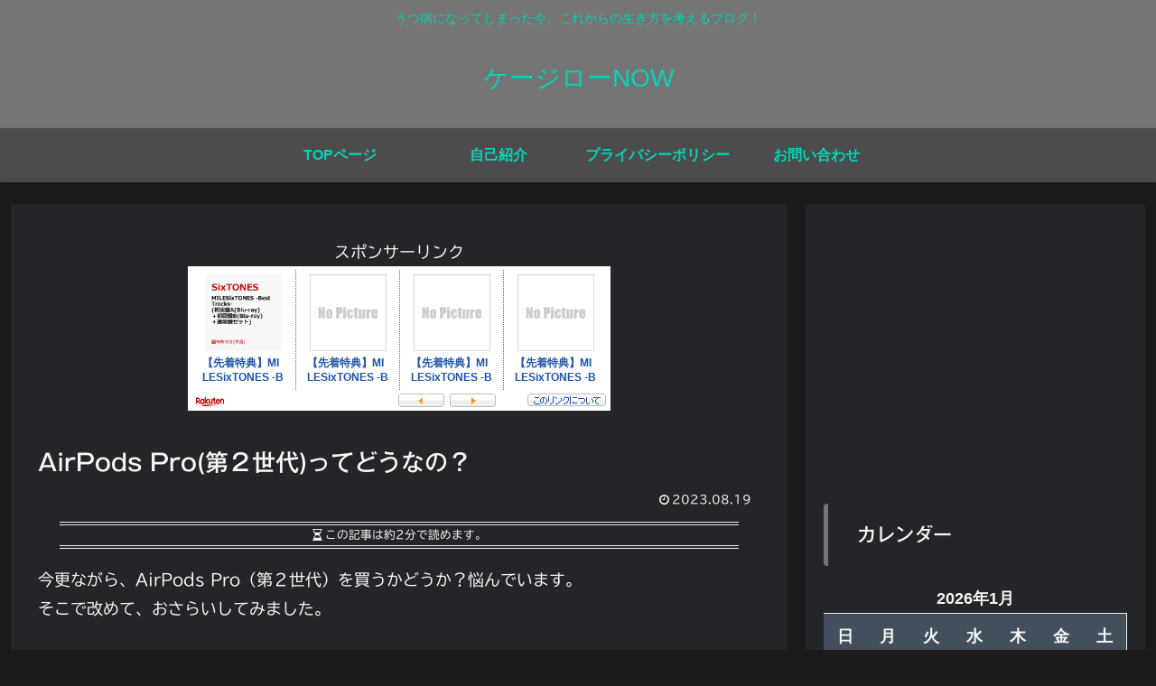

--- FILE ---
content_type: text/html; charset=utf-8
request_url: https://www.google.com/recaptcha/api2/aframe
body_size: 269
content:
<!DOCTYPE HTML><html><head><meta http-equiv="content-type" content="text/html; charset=UTF-8"></head><body><script nonce="_ilAkL71ZJA6Y5KZYGhUGg">/** Anti-fraud and anti-abuse applications only. See google.com/recaptcha */ try{var clients={'sodar':'https://pagead2.googlesyndication.com/pagead/sodar?'};window.addEventListener("message",function(a){try{if(a.source===window.parent){var b=JSON.parse(a.data);var c=clients[b['id']];if(c){var d=document.createElement('img');d.src=c+b['params']+'&rc='+(localStorage.getItem("rc::a")?sessionStorage.getItem("rc::b"):"");window.document.body.appendChild(d);sessionStorage.setItem("rc::e",parseInt(sessionStorage.getItem("rc::e")||0)+1);localStorage.setItem("rc::h",'1769133948647');}}}catch(b){}});window.parent.postMessage("_grecaptcha_ready", "*");}catch(b){}</script></body></html>

--- FILE ---
content_type: application/javascript; charset=utf-8;
request_url: https://dalc.valuecommerce.com/app3?p=887617378&_s=https%3A%2F%2Fkeijilow.com%2Fairpods-pro_gen2%2F&vf=iVBORw0KGgoAAAANSUhEUgAAAAMAAAADCAYAAABWKLW%2FAAAAMElEQVQYV2NkFGP4nxFznYG3T5%2BBka2Q%2BX93%2FHaGyl0eDIwbubr%2BRz3bw2ApsIsBAPK3DVciym7IAAAAAElFTkSuQmCC
body_size: 6450
content:
vc_linkswitch_callback({"t":"6972d777","r":"aXLXdwAET2cDkdC6CooERAqKBtSm3w","ub":"aXLXdgAGBnEDkdC6CooCsQqKC%2FBGRA%3D%3D","vcid":"U5pKBwej5hjEFdp4DQSoXvrP5dzutDu7enhZRICGNi4VGIb8U9goiw","vcpub":"0.282471","p":887617378,"s":3631908,"www.rurubu.travel":{"a":"2550407","m":"2366735","g":"5d78734fc3","sp":"utm_source%3Dvaluecommerce%26utm_medium%3Daffiliate"},"valuecommerce.com":{"a":"2803077","m":"4","g":"09c6cac786"},"dom.jtb.co.jp":{"a":"2549714","m":"2161637","g":"529893d4bb","sp":"utm_source%3Dvcdom%26utm_medium%3Daffiliate"},"rikunabi-next.yahoo.co.jp":{"a":"2491929","m":"2784542","g":"a40aea708c"},"biz.travel.yahoo.co.jp":{"a":"2761515","m":"2244419","g":"108233e18c"},"jal.co.jp/tour":{"a":"2425691","m":"2404028","g":"f86189ba8c"},"master.qa.notyru.com":{"a":"2550407","m":"2366735","g":"5d78734fc3","sp":"utm_source%3Dvaluecommerce%26utm_medium%3Daffiliate"},"shopping.geocities.jp":{"a":"2821580","m":"2201292","g":"265c791b8c","kaa":"2826625"},"www.expedia.co.jp":{"a":"2438503","m":"2382533","g":"1fc3e92ad0","sp":"eapid%3D0-28%26affcid%3Djp.network.valuecommerce.general_mylink."},"jal.co.jp/jp/ja/domtour":{"a":"2425691","m":"2404028","g":"f86189ba8c"},"jal.co.jp/jp/ja/tour":{"a":"2425691","m":"2404028","g":"f86189ba8c"},"www.jtb.co.jp/kokunai":{"a":"2549714","m":"2161637","g":"529893d4bb","sp":"utm_source%3Dvcdom%26utm_medium%3Daffiliate"},"pi-chiku-park.com":{"a":"2431450","m":"2241345","g":"e2276fab8c"},"travel.yahoo.co.jp":{"a":"2761515","m":"2244419","g":"108233e18c"},"paypaystep.yahoo.co.jp":{"a":"2821580","m":"2201292","g":"265c791b8c","kaa":"2826625"},"sp.jal.co.jp/tour":{"a":"2425691","m":"2404028","g":"f86189ba8c"},"www.netmile.co.jp":{"a":"2438503","m":"2382533","g":"1fc3e92ad0","sp":"eapid%3D0-28%26affcid%3Djp.network.valuecommerce.general_mylink."},"www.jalan.net/activity":{"a":"2720182","m":"3222781","g":"a72026788c"},"renta.papy.co.jp/renta/sc/frm/item":{"a":"2302765","m":"2433833","g":"a4dc1e8b98","sp":"ref%3Dvc"},"tabelog.com":{"a":"2797472","m":"3366797","g":"e73ab8fc8c"},"domtoursearch.jal.co.jp":{"a":"2425691","m":"2404028","g":"f86189ba8c"},"next.rikunabi.com":{"a":"2491929","m":"2784542","g":"a40aea708c"},"valuecommerce.ne.jp":{"a":"2803077","m":"4","g":"09c6cac786"},"papy.co.jp/vcdummy":{"a":"2302765","m":"2433833","g":"a4dc1e8b98","sp":"ref%3Dvc"},"www.jtb.co.jp/kokunai_hotel":{"a":"2549714","m":"2161637","g":"529893d4bb","sp":"utm_source%3Dvcdom%26utm_medium%3Daffiliate"},"irisplaza.co.jp":{"a":"2429038","m":"2629468","g":"adc47f068c"},"shopap.lenovo.com":{"a":"2680394","m":"218","g":"d3d261a9a9","sp":"cid%3Djp%3Aaffiliate%3Adsry7f"},"beauty.rakuten.co.jp":{"a":"2762004","m":"3300516","g":"ec867b758c"},"www.jtb.co.jp":{"a":"2549714","m":"2161637","g":"529893d4bb","sp":"utm_source%3Dvcdom%26utm_medium%3Daffiliate"},"kap":889257350,"www.jtbonline.jp":{"a":"2549714","m":"2161637","g":"529893d4bb","sp":"utm_source%3Dvcdom%26utm_medium%3Daffiliate"},"www.ikyu.com":{"a":"2675907","m":"221","g":"a2f4996d88"},"int-tnwebint.tdc8f.otsuka-shokai.co.jp":{"a":"2422550","m":"496","g":"53fdac6888"},"r10.to":{"a":"2762004","m":"3300516","g":"ec867b758c"},"shop.elecom.co.jp":{"a":"2423127","m":"2505544","g":"9e3fb6128c"},"restaurant.ikyu.com":{"a":"2349006","m":"2302203","g":"091b047c8c"},"www3.lenovo.com":{"a":"2680394","m":"218","g":"d3d261a9a9","sp":"cid%3Djp%3Aaffiliate%3Adsry7f"},"service.expedia.co.jp":{"a":"2438503","m":"2382533","g":"1fc3e92ad0","sp":"eapid%3D0-28%26affcid%3Djp.network.valuecommerce.general_mylink."},"welove.expedia.co.jp":{"a":"2438503","m":"2382533","g":"1fc3e92ad0","sp":"eapid%3D0-28%26affcid%3Djp.network.valuecommerce.general_mylink."},"r.advg.jp":{"a":"2550407","m":"2366735","g":"5d78734fc3","sp":"utm_source%3Dvaluecommerce%26utm_medium%3Daffiliate"},"store.ace.jp":{"a":"2754260","m":"2585428","g":"5354bb748c"},"www.jtb.co.jp/kaigai":{"a":"2915989","m":"2214108","g":"01d3f01d8c"},"lp.ankerjapan.com":{"a":"2811827","m":"3397687","g":"07dfef738c"},"www.lenovo.com":{"a":"2680394","m":"218","g":"d3d261a9a9","sp":"cid%3Djp%3Aaffiliate%3Adsry7f"},"postcard.kitamura.jp":{"a":"2876604","m":"2717035","g":"3b5be6b78c"},"www.tanomail.com":{"a":"2422550","m":"496","g":"53fdac6888"},"mini-shopping.yahoo.co.jp":{"a":"2821580","m":"2201292","g":"265c791b8c","kaa":"2826625"},"www.kitamura-print.com":{"a":"2876604","m":"2717035","g":"3b5be6b78c"},"www.ankerjapan.com":{"a":"2811827","m":"3397687","g":"07dfef738c"},"mbhshop.elecom.co.jp":{"a":"2423127","m":"2505544","g":"9e3fb6128c"},"rurubu.travel":{"a":"2550407","m":"2366735","g":"5d78734fc3","sp":"utm_source%3Dvaluecommerce%26utm_medium%3Daffiliate"},"www.jtb.co.jp/kokunai_htl":{"a":"2549714","m":"2161637","g":"529893d4bb","sp":"utm_source%3Dvcdom%26utm_medium%3Daffiliate"},"www.yamada-denkiweb.com":{"a":"2431450","m":"2241345","g":"e2276fab8c"},"www.print-happy.com/sp/index.asp":{"a":"2876604","m":"2717035","g":"3b5be6b78c"},"st-www.rurubu.travel":{"a":"2550407","m":"2366735","g":"5d78734fc3","sp":"utm_source%3Dvaluecommerce%26utm_medium%3Daffiliate"},"sp.jal.co.jp/domtour":{"a":"2425691","m":"2404028","g":"f86189ba8c"},"www.frontier-direct.jp":{"a":"2748511","m":"3274554","g":"37ef3e468c"},"paypaymall.yahoo.co.jp":{"a":"2821580","m":"2201292","g":"265c791b8c","kaa":"2826625"},"beauty.hotpepper.jp":{"a":"2760766","m":"2371481","g":"a7b4ad668c"},"www.print-happy.com/pc/index.asp":{"a":"2876604","m":"2717035","g":"3b5be6b78c"},"jal.co.jp/domtour":{"a":"2425691","m":"2404028","g":"f86189ba8c"},"tower.jp":{"a":"2377670","m":"2409673","g":"13d7bf8d8c"},"tour.rurubu.travel":{"a":"2550407","m":"2366735","g":"5d78734fc3","sp":"utm_source%3Dvaluecommerce%26utm_medium%3Daffiliate"},"jalan.net":{"a":"2513343","m":"2130725","g":"5d87b2b68c"},"check.yamada-denkiweb.com":{"a":"2431450","m":"2241345","g":"e2276fab8c"},"shopping.yahoo.co.jp":{"a":"2821580","m":"2201292","g":"265c791b8c","kaa":"2826625"},"azwww.yamada-denkiweb.com":{"a":"2431450","m":"2241345","g":"e2276fab8c"},"www.jtb.co.jp/lookjtb":{"a":"2915989","m":"2214108","g":"01d3f01d8c"},"approach.yahoo.co.jp":{"a":"2821580","m":"2201292","g":"265c791b8c","kaa":"2826625"},"st-plus.rurubu.travel":{"a":"2550407","m":"2366735","g":"5d78734fc3","sp":"utm_source%3Dvaluecommerce%26utm_medium%3Daffiliate"},"af-mark.jp":{"a":"2491929","m":"2784542","g":"a40aea708c"},"jtb.co.jp":{"a":"2549714","m":"2161637","g":"529893d4bb","sp":"utm_source%3Dvcdom%26utm_medium%3Daffiliate"},"l":5})

--- FILE ---
content_type: application/javascript; charset=utf-8;
request_url: https://dalc.valuecommerce.com/app3?p=887617378&_s=https%3A%2F%2Fkeijilow.com%2Fairpods-pro_gen2%2F&_b=aXLXdwAET2cDkdC6CooERAqKBtSm3w&vf=iVBORw0KGgoAAAANSUhEUgAAAAMAAAADCAYAAABWKLW%2FAAAAMElEQVQYV2NkFGP4nxFznYG3T5%2BBka2Q%2BX93%2FHaGyl0eDIwbubr%2BRz3bw2ApsIsBAPK3DVciym7IAAAAAElFTkSuQmCC
body_size: 6311
content:
vc_linkswitch_callback({"t":"6972d778","r":"aXLXeAACjfEDkdC6CooERAqKBtRQOQ","ub":"aXLXdgAGBnEDkdC6CooCsQqKC%2FBGRA%3D%3D","vcid":"Zx9IRqdEE7jgrzhmpx97Ef_S7aEVVlZXFsytPaMVyySnPVjGG5vFKA","vcpub":"0.167409","www.jtb.co.jp/kokunai_hotel":{"a":"2549714","m":"2161637","g":"626942b3bb","sp":"utm_source%3Dvcdom%26utm_medium%3Daffiliate"},"irisplaza.co.jp":{"a":"2429038","m":"2629468","g":"4a3c560c8c"},"jal.co.jp/domtour":{"a":"2425691","m":"2404028","g":"1ffbc4df8c"},"master.qa.notyru.com":{"a":"2550407","m":"2366735","g":"e2f7ef04c3","sp":"utm_source%3Dvaluecommerce%26utm_medium%3Daffiliate"},"www.kitamura-print.com":{"a":"2876604","m":"2717035","g":"4e28cba68c"},"www.ankerjapan.com":{"a":"2811827","m":"3397687","g":"c8db74938c"},"jal.co.jp/jp/ja/tour":{"a":"2425691","m":"2404028","g":"1ffbc4df8c"},"jalan.net":{"a":"2513343","m":"2130725","g":"c40123518c"},"check.yamada-denkiweb.com":{"a":"2431450","m":"2241345","g":"12b9953f8c"},"kap":889257350,"azwww.yamada-denkiweb.com":{"a":"2431450","m":"2241345","g":"12b9953f8c"},"www.jtb.co.jp/lookjtb":{"a":"2915989","m":"2214108","g":"2128bf248c"},"restaurant.ikyu.com":{"a":"2349006","m":"2302203","g":"b32f400b8c"},"www3.lenovo.com":{"a":"2680394","m":"218","g":"8ab508c3a9","sp":"cid%3Djp%3Aaffiliate%3Adsry7f"},"st-plus.rurubu.travel":{"a":"2550407","m":"2366735","g":"e2f7ef04c3","sp":"utm_source%3Dvaluecommerce%26utm_medium%3Daffiliate"},"jtb.co.jp":{"a":"2549714","m":"2161637","g":"626942b3bb","sp":"utm_source%3Dvcdom%26utm_medium%3Daffiliate"},"www.frontier-direct.jp":{"a":"2748511","m":"3274554","g":"70c54ee78c"},"l":5,"p":887617378,"paypaymall.yahoo.co.jp":{"a":"2821580","m":"2201292","g":"4a5517458c","kaa":"2826625"},"s":3631908,"www.rurubu.travel":{"a":"2550407","m":"2366735","g":"e2f7ef04c3","sp":"utm_source%3Dvaluecommerce%26utm_medium%3Daffiliate"},"valuecommerce.com":{"a":"2803077","m":"4","g":"f30d145c86"},"dom.jtb.co.jp":{"a":"2549714","m":"2161637","g":"626942b3bb","sp":"utm_source%3Dvcdom%26utm_medium%3Daffiliate"},"rikunabi-next.yahoo.co.jp":{"a":"2491929","m":"2784542","g":"99fc84878c"},"tour.rurubu.travel":{"a":"2550407","m":"2366735","g":"e2f7ef04c3","sp":"utm_source%3Dvaluecommerce%26utm_medium%3Daffiliate"},"shopping.geocities.jp":{"a":"2821580","m":"2201292","g":"4a5517458c","kaa":"2826625"},"beauty.rakuten.co.jp":{"a":"2762004","m":"3300516","g":"4b68b1378c"},"www.expedia.co.jp":{"a":"2438503","m":"2382533","g":"d949c59dd0","sp":"eapid%3D0-28%26affcid%3Djp.network.valuecommerce.general_mylink."},"www.jtb.co.jp/kokunai":{"a":"2549714","m":"2161637","g":"626942b3bb","sp":"utm_source%3Dvcdom%26utm_medium%3Daffiliate"},"www.jtbonline.jp":{"a":"2549714","m":"2161637","g":"626942b3bb","sp":"utm_source%3Dvcdom%26utm_medium%3Daffiliate"},"www.ikyu.com":{"a":"2675907","m":"221","g":"959e728488"},"pi-chiku-park.com":{"a":"2431450","m":"2241345","g":"12b9953f8c"},"www.yamada-denkiweb.com":{"a":"2431450","m":"2241345","g":"12b9953f8c"},"af-mark.jp":{"a":"2491929","m":"2784542","g":"99fc84878c"},"welove.expedia.co.jp":{"a":"2438503","m":"2382533","g":"d949c59dd0","sp":"eapid%3D0-28%26affcid%3Djp.network.valuecommerce.general_mylink."},"sp.jal.co.jp/tour":{"a":"2425691","m":"2404028","g":"1ffbc4df8c"},"www.netmile.co.jp":{"a":"2438503","m":"2382533","g":"d949c59dd0","sp":"eapid%3D0-28%26affcid%3Djp.network.valuecommerce.general_mylink."},"store.ace.jp":{"a":"2754260","m":"2585428","g":"654745038c"},"next.rikunabi.com":{"a":"2491929","m":"2784542","g":"99fc84878c"},"www.jtb.co.jp/kaigai":{"a":"2915989","m":"2214108","g":"2128bf248c"},"postcard.kitamura.jp":{"a":"2876604","m":"2717035","g":"4e28cba68c"},"www.tanomail.com":{"a":"2422550","m":"496","g":"64f680c288"},"biz.travel.yahoo.co.jp":{"a":"2761515","m":"2244419","g":"3c18c4e08c"},"beauty.hotpepper.jp":{"a":"2760766","m":"2371481","g":"60eac56c8c"},"jal.co.jp/tour":{"a":"2425691","m":"2404028","g":"1ffbc4df8c"},"shopap.lenovo.com":{"a":"2680394","m":"218","g":"8ab508c3a9","sp":"cid%3Djp%3Aaffiliate%3Adsry7f"},"www.jtb.co.jp":{"a":"2549714","m":"2161637","g":"626942b3bb","sp":"utm_source%3Dvcdom%26utm_medium%3Daffiliate"},"mbhshop.elecom.co.jp":{"a":"2423127","m":"2505544","g":"85d981f48c"},"travel.yahoo.co.jp":{"a":"2761515","m":"2244419","g":"3c18c4e08c"},"shop.elecom.co.jp":{"a":"2423127","m":"2505544","g":"85d981f48c"},"paypaystep.yahoo.co.jp":{"a":"2821580","m":"2201292","g":"4a5517458c","kaa":"2826625"},"service.expedia.co.jp":{"a":"2438503","m":"2382533","g":"d949c59dd0","sp":"eapid%3D0-28%26affcid%3Djp.network.valuecommerce.general_mylink."},"www.print-happy.com/sp/index.asp":{"a":"2876604","m":"2717035","g":"4e28cba68c"},"st-www.rurubu.travel":{"a":"2550407","m":"2366735","g":"e2f7ef04c3","sp":"utm_source%3Dvaluecommerce%26utm_medium%3Daffiliate"},"sp.jal.co.jp/domtour":{"a":"2425691","m":"2404028","g":"1ffbc4df8c"},"www.jalan.net/activity":{"a":"2720182","m":"3222781","g":"0d4214e38c"},"renta.papy.co.jp/renta/sc/frm/item":{"a":"2302765","m":"2433833","g":"e1ef413f98","sp":"ref%3Dvc"},"r.advg.jp":{"a":"2550407","m":"2366735","g":"e2f7ef04c3","sp":"utm_source%3Dvaluecommerce%26utm_medium%3Daffiliate"},"lp.ankerjapan.com":{"a":"2811827","m":"3397687","g":"c8db74938c"},"papy.co.jp/vcdummy":{"a":"2302765","m":"2433833","g":"e1ef413f98","sp":"ref%3Dvc"},"www.print-happy.com/pc/index.asp":{"a":"2876604","m":"2717035","g":"4e28cba68c"},"mini-shopping.yahoo.co.jp":{"a":"2821580","m":"2201292","g":"4a5517458c","kaa":"2826625"},"tower.jp":{"a":"2377670","m":"2409673","g":"187bd1128c"},"jal.co.jp/jp/ja/domtour":{"a":"2425691","m":"2404028","g":"1ffbc4df8c"},"shopping.yahoo.co.jp":{"a":"2821580","m":"2201292","g":"4a5517458c","kaa":"2826625"},"rurubu.travel":{"a":"2550407","m":"2366735","g":"e2f7ef04c3","sp":"utm_source%3Dvaluecommerce%26utm_medium%3Daffiliate"},"www.jtb.co.jp/kokunai_htl":{"a":"2549714","m":"2161637","g":"626942b3bb","sp":"utm_source%3Dvcdom%26utm_medium%3Daffiliate"},"int-tnwebint.tdc8f.otsuka-shokai.co.jp":{"a":"2422550","m":"496","g":"64f680c288"},"r10.to":{"a":"2762004","m":"3300516","g":"4b68b1378c"},"approach.yahoo.co.jp":{"a":"2821580","m":"2201292","g":"4a5517458c","kaa":"2826625"},"tabelog.com":{"a":"2797472","m":"3366797","g":"942ed4948c"},"domtoursearch.jal.co.jp":{"a":"2425691","m":"2404028","g":"1ffbc4df8c"},"valuecommerce.ne.jp":{"a":"2803077","m":"4","g":"f30d145c86"},"www.lenovo.com":{"a":"2680394","m":"218","g":"8ab508c3a9","sp":"cid%3Djp%3Aaffiliate%3Adsry7f"}})